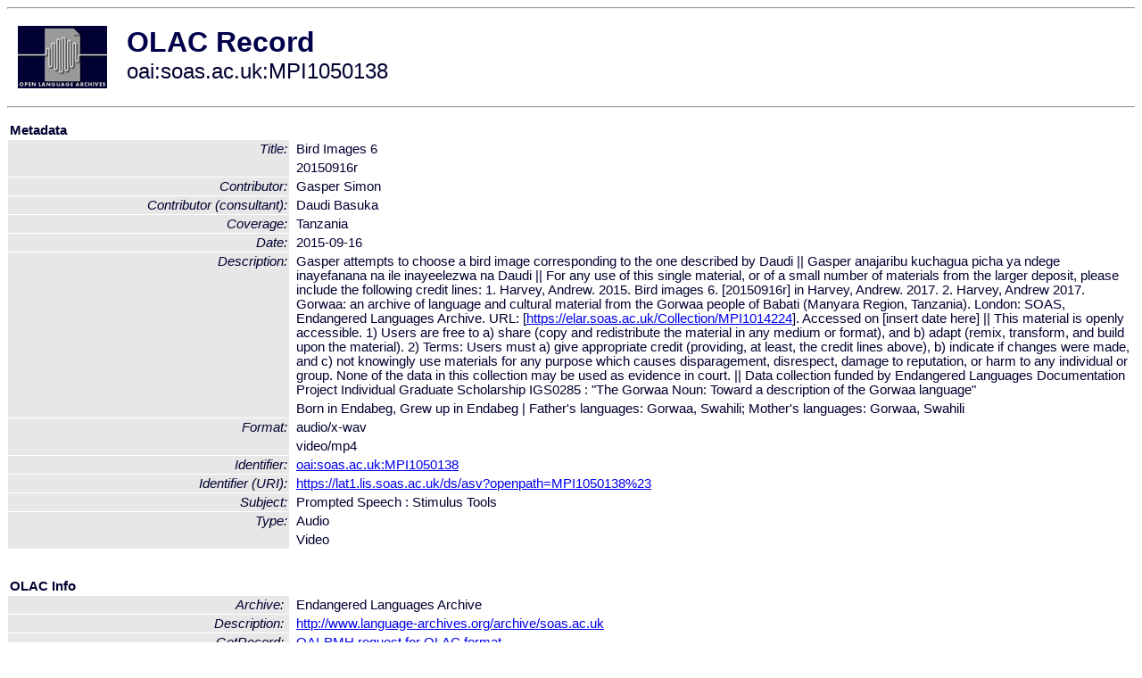

--- FILE ---
content_type: text/html
request_url: http://olac.ldc.upenn.edu/item/oai:soas.ac.uk:MPI1050138
body_size: 2220
content:
<HTML>
<HEAD>
<TITLE>OLAC Record: 20150916r</TITLE>
<script type="text/javascript" src="/js/gatrack.js"></script>
<LINK REL="stylesheet" TYPE="text/css" HREF="/olac.css">
<meta http-equiv="Content-Type" content="text/html; charset=UTF-8">
<meta name="DC.Title" content="Bird Images 6">
<meta name="DC.Title" content="20150916r">
<meta name="DC.Contributor" content="[role = consultant] Daudi Basuka">
<meta name="DC.Contributor" content="Gasper Simon">
<meta name="DC.Coverage" content="Tanzania">
<meta name="DC.Date" content="2015-09-16">
<meta name="Description" content="Gasper attempts to choose a bird image corresponding to the one described by Daudi || Gasper anajaribu kuchagua picha ya ndege inayefanana na ile inayeelezwa na Daudi || For any use of this single material, or of a small number of materials from the larger deposit, please include the following credit lines: 1. Harvey, Andrew. 2015. Bird images 6. [20150916r] in Harvey, Andrew. 2017. 2. Harvey, Andrew 2017. Gorwaa: an archive of language and cultural material from the Gorwaa people of Babati (Manyara Region, Tanzania). London: SOAS, Endangered Languages Archive. URL: [https://elar.soas.ac.uk/Collection/MPI1014224]. Accessed on [insert date here] || This material is openly accessible. 1) Users are free to a) share (copy and redistribute the material in any medium or format), and b) adapt (remix, transform, and build upon the material). 2) Terms: Users must a) give appropriate credit (providing, at least, the credit lines above), b) indicate if changes were made, and c) not knowingly use materials for any purpose which causes disparagement, disrespect, damage to reputation, or harm to any individual or group. None of the data in this collection may be used as evidence in court. || Data collection funded by Endangered Languages Documentation Project Individual Graduate Scholarship IGS0285 : &quot;The Gorwaa Noun: Toward a description of the Gorwaa language&quot;">
<meta name="Description" content="Born in Endabeg, Grew up in Endabeg | Father's languages: Gorwaa, Swahili; Mother's languages: Gorwaa, Swahili">
<meta name="Description" content="Born in Endabeg, Grew up in Endabeg | Father's languages: Gorwaa, Swahili; Mother's languages: Gorwaa, Swahili">
<meta name="DC.Format" content="audio/x-wav">
<meta name="DC.Format" content="video/mp4">
<meta name="DC.Identifier" content="oai:soas.ac.uk:MPI1050138">
<meta name="DC.Identifier" content="[URI] https://lat1.lis.soas.ac.uk/ds/asv?openpath=MPI1050138%23">
<meta name="DC.Subject" content="Prompted Speech : Stimulus Tools">
<meta name="DC.Type" content="Audio">
<meta name="DC.Type" content="Video">
<meta name="Description" content="Gasper attempts to choose a bird image corresponding to the one described by Daudi || Gasper anajaribu kuchagua picha ya ndege inayefanana na ile inayeelezwa na Daudi || For any use of this single material, or of a small number of materials from the larger deposit, please include the following credit lines: 1. Harvey, Andrew. 2015. Bird images 6. [20150916r] in Harvey, Andrew. 2017. 2. Harvey, Andrew 2017. Gorwaa: an archive of language and cultural material from the Gorwaa people of Babati (Manyara Region, Tanzania). London: SOAS, Endangered Languages Archive. URL: [https://elar.soas.ac.uk/Collection/MPI1014224]. Accessed on [insert date here] || This material is openly accessible. 1) Users are free to a) share (copy and redistribute the material in any medium or format), and b) adapt (remix, transform, and build upon the material). 2) Terms: Users must a) give appropriate credit (providing, at least, the credit lines above), b) indicate if changes were made, and c) not knowingly use materials for any purpose which causes disparagement, disrespect, damage to reputation, or harm to any individual or group. None of the data in this collection may be used as evidence in court. || Data collection funded by Endangered Languages Documentation Project Individual Graduate Scholarship IGS0285 : &quot;The Gorwaa Noun: Toward a description of the Gorwaa language&quot; Born in Endabeg, Grew up in Endabeg | Father's languages: Gorwaa, Swahili; Mother's languages: Gorwaa, Swahili Born in Endabeg, Grew up in Endabeg | Father's languages: Gorwaa, Swahili; Mother's languages: Gorwaa, Swahili">
<meta name="Keywords" content="Tanzania;Prompted Speech : Stimulus Tools">
<style>
.lookup {width: 25%;}
.lookuptable {width: 100%;}
</style>
</HEAD>

<BODY>
<HR>
<TABLE CELLPADDING="10">
<TR>
<TD> <A HREF="/"><IMG SRC="/images/olac100.gif"
BORDER="0"></A></TD>
<TD><span style="color:#00004a; font-size:24pt; font-weight:bold"
>OLAC Record</span><br/><span style="font-size:18pt"
>oai:soas.ac.uk:MPI1050138</span></FONT></H1></TD>
</TR>
</TABLE>
<HR>

<p><table class=lookuptable cellspacing=1 cellpadding=2 border=0>
<tr><td colspan=3><b>Metadata</b></td></tr>
<tr><td class=lookup rowspan=2><i>Title:</i></td><td></td><td>Bird Images 6</td></tr>
<tr><td></td><td>20150916r</td></tr>
<tr><td class=lookup ><i>Contributor:</i></td><td></td><td>Gasper Simon</td></tr>
<tr><td class=lookup ><i>Contributor (consultant):</i></td><td></td><td>Daudi Basuka</td></tr>
<tr><td class=lookup ><i>Coverage:</i></td><td></td><td>Tanzania</td></tr>
<tr><td class=lookup ><i>Date:</i></td><td></td><td>2015-09-16</td></tr>
<tr><td class=lookup rowspan=2><i>Description:</i></td><td></td><td>Gasper attempts to choose a bird image corresponding to the one described by Daudi || Gasper anajaribu kuchagua picha ya ndege inayefanana na ile inayeelezwa na Daudi || For any use of this single material, or of a small number of materials from the larger deposit, please include the following credit lines: 1. Harvey, Andrew. 2015. Bird images 6. [20150916r] in Harvey, Andrew. 2017. 2. Harvey, Andrew 2017. Gorwaa: an archive of language and cultural material from the Gorwaa people of Babati (Manyara Region, Tanzania). London: SOAS, Endangered Languages Archive. URL: [<a href="https://elar.soas.ac.uk/Collection/MPI1014224" onClick="_gaq.push(['_trackPageview', '/archive_item_clicks/soas.ac.uk']);">https://elar.soas.ac.uk/Collection/MPI1014224</a>]. Accessed on [insert date here] || This material is openly accessible. 1) Users are free to a) share (copy and redistribute the material in any medium or format), and b) adapt (remix, transform, and build upon the material). 2) Terms: Users must a) give appropriate credit (providing, at least, the credit lines above), b) indicate if changes were made, and c) not knowingly use materials for any purpose which causes disparagement, disrespect, damage to reputation, or harm to any individual or group. None of the data in this collection may be used as evidence in court. || Data collection funded by Endangered Languages Documentation Project Individual Graduate Scholarship IGS0285 : "The Gorwaa Noun: Toward a description of the Gorwaa language"</td></tr>
<tr><td></td><td>Born in Endabeg, Grew up in Endabeg | Father's languages: Gorwaa, Swahili; Mother's languages: Gorwaa, Swahili</td></tr>
<tr><td class=lookup rowspan=2><i>Format:</i></td><td></td><td>audio/x-wav</td></tr>
<tr><td></td><td>video/mp4</td></tr>
<tr><td class=lookup ><i>Identifier:</i></td><td></td><td><a href="/item/oai:soas.ac.uk:MPI1050138">oai:soas.ac.uk:MPI1050138</a></td></tr>
<tr><td class=lookup ><i>Identifier (URI):</i></td><td></td><td><a href="https://lat1.lis.soas.ac.uk/ds/asv?openpath=MPI1050138%23" onClick="_gaq.push(['_trackPageview', '/archive_item_clicks/soas.ac.uk']);">https://lat1.lis.soas.ac.uk/ds/asv?openpath=MPI1050138%23</a></td></tr>
<tr><td class=lookup ><i>Subject:</i></td><td></td><td>Prompted Speech : Stimulus Tools</td></tr>
<tr><td class=lookup rowspan=2><i>Type:</i></td><td></td><td>Audio</td></tr>
<tr><td></td><td>Video</td></tr>
<tr>
  <td colspan=3><br><p><b>OLAC Info</b></td>
</tr>
<tr>
  <td class=lookup><i>Archive:&nbsp;</i></td>
  <td></td>
  <td>Endangered Languages Archive</td>
</tr>
<tr>
  <td class=lookup><i>Description:&nbsp;</i></td>
  <td></td>
  <td><a href="/archive/soas.ac.uk">http://www.language-archives.org/archive/soas.ac.uk</a></td>
</tr>
<tr>
  <td class=lookup><i>GetRecord:&nbsp;</i></td>
  <td></td>
  <td><a href="/cgi-bin/olaca3.pl?verb=GetRecord&identifier=oai:soas.ac.uk:MPI1050138&metadataPrefix=olac">OAI-PMH request for OLAC format</a></td>
</tr>
<tr>
  <td class=lookup><i>GetRecord:&nbsp;</i></td>
  <td></td>
  <td><a href="/static-records/oai:soas.ac.uk:MPI1050138.xml">Pre-generated XML file</td><tr>
  <td colspan=3><br><p><b>OAI Info</b></td>
</tr>
<tr>
  <td class=lookup><i>OaiIdentifier:&nbsp;</i></td>
  <td></td>
  <td><a href="/item/oai:soas.ac.uk:MPI1050138">oai:soas.ac.uk:MPI1050138</a></td>
</tr>
<tr>
  <td class=lookup><i>DateStamp:&nbsp;</i></td>
  <td></td><td>2019-06-20</td>
</tr>
<tr>
  <td class=lookup><i>GetRecord:&nbsp;</i></td>
  <td></td>
  <td><a href="/cgi-bin/olaca3.pl?verb=GetRecord&identifier=oai:soas.ac.uk:MPI1050138&metadataPrefix=oai_dc">OAI-PMH request for simple DC format</a></td>
</tr><tr><td colspan=3><br><p><b>Search Info</b></td></tr><tr><td class=lookup><i>Citation:&nbsp;</i></td><td></td><td>Daudi Basuka (consultant); Gasper Simon. 2015-09-16. Endangered Languages Archive.
</td></tr></table>
<script type="text/javascript">
_gaq.push(['_trackPageview', '/item/']);
_gaq.push(['_trackPageview',
           '/archive_item_hits/soas.ac.uk']);
</script>
<hr>
<div class="timestamp">
http://www.language-archives.org/item.php/oai:soas.ac.uk:MPI1050138<br>
Up-to-date as of: Mon Oct 18 19:20:30 EDT 2021</div>

</BODY>
</HTML>
